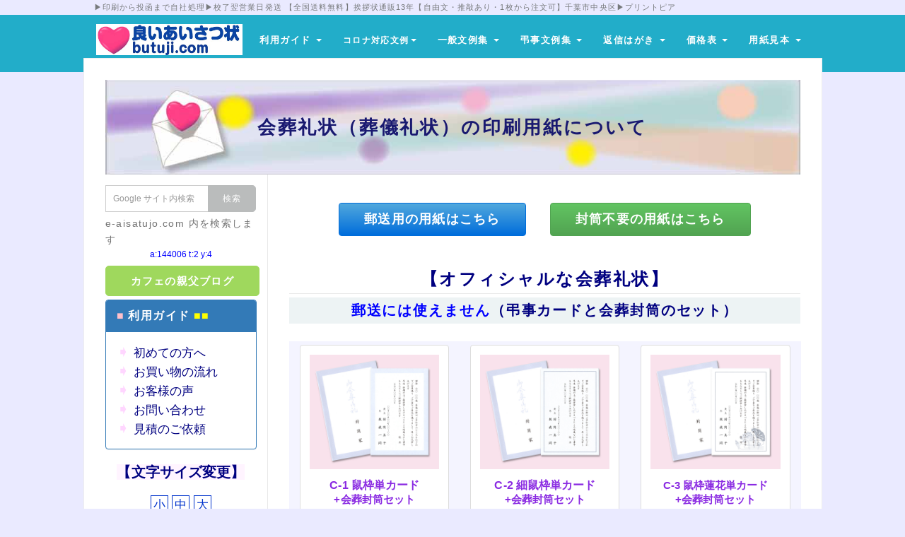

--- FILE ---
content_type: text/html; charset=UTF-8
request_url: https://e-aisatujo.com/butsuji/index.php?butsu-youshi2
body_size: 13009
content:
<!DOCTYPE html>
<html lang="ja">
<head>
    <meta charset="UTF-8">
    <meta http-equiv="X-UA-Compatible" content="IE=edge">
    <meta name="viewport" content="width=device-width, initial-scale=1">
    <title>会葬礼状（葬儀礼状）の印刷用紙について - 良いあいさつ状butuji.com</title>
    <meta name="keywords" content="スピード印刷,全国送料無料,寒中見舞い,余寒見舞い,死亡報告,死亡通知,会葬礼状,四十九日忌,七七日忌,オフセット,印刷,挨拶状,礼状,案内状,招待状,はがき,カード,２折カード,封筒,満中陰,一周忌,法要,三回忌,三回忌,七回忌,十三回忌,喪中見舞い,忌明け,死亡連絡,逝去通知,死去案内,喪明け,校正無料,迅速,丁寧,香典返し, 仏事挨拶状印刷, 四十九日忌挨拶状, 七七日忌挨拶状印刷, 満中陰挨拶状印刷, 会葬礼状印刷, 一周忌法要案内状, 三回忌法要案内状, 七回忌法要案内状, 十三回忌法要挨拶状, オフセット印刷, 寒中見舞い挨拶状, 喪中見舞い挨拶状, 忌明け礼状, 礼状印刷, はがき印刷, 封筒印刷, 単カード礼状印刷, 二折カード印刷, 高級銀枠カード, 千葉県, 千葉市中央区, 手作り版下, 手作りの味, 死亡通知挨拶状, 死亡連絡, 逝去通知, 死去案内, 喪明け挨拶状, 校正無料, 迅速印刷, 丁寧印刷, 高級印刷, 一周忌礼状, 三周忌礼状, 七周忌案内状, 十三周忌案内状, 三回忌案内状, 香典返し礼状, カード印刷" />
    <meta name="description" content="仏事関係挨拶状の印刷サイトです。
500組までの封筒付きカード挨拶状は、校了の翌営業日に発送します。
忌明け礼状挨拶状・回忌法要案内挨拶状・寒中見舞い挨拶状などの個人的なものから、社葬ご案内状・社葬会葬礼状・社長を偲ぶ会案内状などの法人向けの挨拶状まで、礼状や挨拶状と名のつく印刷物なら何でもお任せください。千葉県千葉市中央区にある創業18年の小さな印刷屋ですが、どこに出しても、だれが見ても恥ずかしくないような「昔ながらのフォーマルな文章」で挨拶状や礼状・ご案内状・招待状を作ります。版下はデジタルですが全べて手作りです。手作りの良さを味わってみませんか？" />
    <link rel="alternate" type="application/rss+xml" title="RSS" href="https://e-aisatujo.com/butsuji/index.php?cmd=rss" />
        <link rel="stylesheet" href="skin/bootstrap/css/bootstrap.min.css" /><link rel="stylesheet" href="skin/hokukenstyle/print.css" media="print">
<link rel="stylesheet" media="screen" href="skin/hokukenstyle/haik_bio/main.css?1655605452">
<link rel="shortcut icon" href="favicon.ico"  type="image/x-icon" />    <script type="text/javascript" src="js/jquery.js"></script><script type="text/javascript" src="skin/bootstrap/js/bootstrap.min.js"></script><script type="text/javascript" src="js/jquery.cookie.js"></script>            <script>
if (typeof QHM === "undefined") QHM = {};
QHM = {"window_open":true,"exclude_host_name_regex":"","default_target":"_blank"};
</script><style>

/*


	Base custom styling


*/

body{
      background-color: ;
  }
.navbar-default{
      background-color: ;
  }
.haik-footer{
      background-color: ;
  }

body, h1, h2, h3, h4, h5, h6 {
	font-family: "ヒラギノ角ゴ ProN","Hiragino Kaku Gothic ProN","メイリオ","Meiryo","MS ゴシック","MS Gothic","MS Pゴシック","MS PGothic",sans-serif;
}

/*


	Navigation custom styling


*/
	.navbar-brand img{
		height: 50px;
    padding: 3px;
	}

	.navbar-brand {
		padding: 0;
	}

.navbar-toggle {
	border-radius: 0;
}


</style>
<meta name="GENERATOR" content="Quick Homepage Maker; version=7.3.8; haik=true" />
<link rel="canonical" href="https://e-aisatujo.com/butsuji/index.php?butsu-youshi2">
<link rel="stylesheet" href="plugin/section/section.css" />
<style class="qhm-plugin-section-style">#qhm_section_1 {background-image:url(https://e-aisatujo.com/butsuji/./swfu/d/New_Top-b-notitle.jpg);height:120px;}</style>
<script>
if (typeof QHM === "undefined") QHM = {};
QHM.keepRatio = function(){
	function keepRatio(el) {
		var $img = $(this);
		if ( ! $img.is("[width]") || $img.hasClass("qhm-plugin-show-size-given")) return;

		$img.css({
			width:  $img.attr("width"),
			height: "auto"
		});
	}
	$(".qhm-plugin-show-keep-ratio").each(keepRatio);
}
$(document).on("ready", QHM.keepRatio);
</script>
<script type="text/javascript" src="./plugin/colorbox/jquery.colorbox-min.js"></script>
<link href="./plugin/colorbox/colorbox.css" rel="stylesheet" type="text/css" />
<script type="text/javascript">
$(function(){
	var options = {
		opacity:0.5,
		current: "{current}/{total}",
		maxWidth: "100%",
		maxHeight: "90%"
	};
	var slideshowOptions = $.extend({}, options, {
		opacity: 0.8,
		slideshow: true
	});

	$("a.colorbox").colorbox(options);
	$("a.colorbox_slideshow").colorbox(slideshowOptions);
});
</script>

<script type="text/javascript">
<!--
$(document).ready(function(){
	$("ul.accordion > li > a.acctitle")
		.click(
			function() {
				if (!$(this).attr("href").match(/^#/)) {
					location.href = $(this).attr("href");
					return false;
				}
				$(this).parent().parent().siblings("ul.accordion").find("a.acctitle").removeClass("focustitle");
				$(">ul:not(:animated)",$(this).parent()).toggle();

				if ($(this).next("ul.subbox").is(":visible")) {
					$(this).addClass("focustitle");
				}
				else {
					$(this).removeClass("focustitle");
				}
				return false;
			}
		);
});
//-->
</script>

<style type="text/css">
ul.accordion{
list-style:none;
margin:0 !important;
padding:0;
}
ul.dropn1 li a.acctitle{
display:block;
background:transparent url("image/accordion_title_bg.png") repeat-x 0 0;background-size: 1px 100%;line-height:30px;color:#666;
}
ul.dropn1 li a.acctitle:hover,
ul.dropn1 li a.focustitle {
background:transparent url("image/accordion_title_hoverbg.png") repeat-x 0 0;background-size: 1px 100%;text-decoration:none;color:#fff;
}
ul.subbox{
list-style:none;
margin:0 0!important;
display:none;
padding:0;
}
ul.dropn1 div.accbox{
padding:5px;
}
span.accexpand{
margin:auto 5px;
}
</style>
<script type="text/javascript">
<!--
$(document).ready(function(){
	$("ul.dropn1 > li > a.acctitle").each(function(){
		if (!$(this).children("span.accexpand").is(":visible")) {
			$(this).prepend('<span class="accexpand"><img src="image/accordion_close.png" /></span>');
		}
	});
	$("ul.dropn1 > li > a.acctitle").click(
			function() {
				if ($(this).next("ul.subbox").is(":visible")) {
					$("span.accexpand",this).html('<img src="image/accordion_open.png" />');
				}
				else {
					$("span.accexpand",this).html('<img src="image/accordion_close.png" />');
				}
				return false;
	});
});
//-->
</script>
<style type="text/css">
.qhm-box-plugin {
  box-sizing: content-box;
}
</style><script defer src="https://use.fontawesome.com/releases/v5.1.0/js/all.js"></script>
<script defer src="https://use.fontawesome.com/releases/v5.1.0/js/v4-shims.js"></script>
<script src="js/qhm.min.js"></script><style>
.qhm-bs-nav .list2 {
  position: absolute;
  width: 1px;
  height: 1px;
  margin: -1px;
  padding: 0;
  overflow: hidden;
  clip: rect(0,0,0,0);
  border: 0;
}
</style><script>
$(function(){
  $("body").css("font-size", $.cookie('fsize'));
});
function font(size){
  $("body").css("font-size",size);
  $.cookie("fsize",size,{expires:0,path:''});//※1
  return false;
}
</script><style>
.plg_select_fsize a {
  border: 1px solid #0033CC;
  padding: 3px;
  color: #0033CC;
  text-decoration: none;
}
.plg_select_fsize a:hover {
  color: white;
  background-color: #0033CC;
}
</style>
<script type="text/javascript">
$(function(){
  $(".list-group > .list-group-item").find(".list-group-item").removeClass("list-group-item");
  $("#menubar .list-group .list-group-item a").each(function(){
    var url = $(this).attr("href");
    if (url == "https://e-aisatujo.com/butsuji/index.php\?butsu-youshi2") {
      $(this).parent().addClass("active");
    }
  });
});
</script>
<style data-qhm-plugin="scrollup">
.qhm-plugin-scrollup {
  color: inherit;
  bottom: 10px;
  right: 10px;
  cursor: pointer;
}
.qhm-plugin-scrollup.affix:hover {
  color: inherit;
  opacity: .8;
}
</style><style type="text/css"><!--p {font-size: 1.2em;	/* フォントのサイズを指定する */line-height: 1.5em;	/* 行の高さを実数値＋単位(em)で指定する */letter-spacing: 0.005em;	/* 文字の間を実数値＋単位(em)で指定する */}--></style></head>
<body class="haik-palette-blue">
        <div class="haik-headcopy">
      <div class="container">
        <div id="headcopy" class="qhm-head-copy">
<h1>▶印刷から投函まで自社処理▶校了翌営業日発送 【全国送料無料】挨拶状通販13年【自由文・推敲あり・1枚から注文可】千葉市中央区▶プリントピア</h1>
</div><!-- END: id:headcopy -->
      </div>
    </div>
    <!-- ◆ Navbar ◆ ======================================================= -->
    <nav id="navigator" class="navbar-default haik-nav" role="navigation"       data-spy="affix" data-offset-top="20">
      <div class="container">
        <div class="navbar-header">
          <button type="button" class="navbar-toggle" data-toggle="collapse" data-target="#bs-example-navbar-collapse-1">
                <span class="sr-only">Toggle navigation</span>
                <span class="icon-bar-menu">MENU</span>
          </button>
          <a class="navbar-brand" href="https://e-aisatujo.com/butsuji">
                          <img src="cache/custom_skin.haik_bio.logo_img.1595318393.jpg">
                      </a>
        </div>
        <div class="collapse navbar-collapse" id="bs-example-navbar-collapse-1">
          
<!-- SITENAVIGATOR CONTENTS START -->
<ul class="qhm-bs-nav nav navbar-nav navbar-right" ><li><span style="font-size:13px;color:inherit;background-color:inherit;"  class="qhm-deco"><strong>利用ガイド</strong></span>
<ul class="list2" ><li><a href="https://e-aisatujo.com/index.php?hajimete"><span style="font-size:13px;color:white;background-color:inherit;"  class="qhm-deco"><strong>初めての方に</strong></span></a></li>
<li><a href="https://e-aisatujo.com/index.php?kaimono"><span style="font-size:13px;color:white;background-color:inherit;"  class="qhm-deco"><strong>お買い物のガイド</strong></span></a></li>
<li><a href="https://e-aisatujo.com/index.php?shiharaihouhou"><span style="font-size:13px;color:white;background-color:inherit;"  class="qhm-deco"><strong>お支払いの方法</strong></span></a></li>
<li><a href="https://e-aisatujo.com/index.php?soufuhouhou"><span style="font-size:13px;color:white;background-color:inherit;"  class="qhm-deco"><strong>お渡し方法と納期</strong></span></a></li>
<li><a href="https://e-aisatujo.com/index.php?cansell"><span style="font-size:13px;color:white;background-color:inherit;"  class="qhm-deco"><strong>キャンセルや返品</strong></span></a></li>
<li><a href="https://e-aisatujo.com/index.php?mitsumori"><span style="font-size:13px;color:white;background-color:inherit;"  class="qhm-deco"><strong>お見積りフォーム</strong></span></a></li>
<li><a href="https://e-aisatujo.com/index.php?faq"><span style="font-size:13px;color:white;background-color:inherit;"  class="qhm-deco"><strong>お問合せフォーム</strong></span></a></li></ul></li>
<li><a href="https://e-aisatujo.com/index.php?COVID-19"><span style="font-size:12px;color:inherit;"  class="qhm-deco"><strong>コロナ対応文例</strong></span></a>
<ul class="list2" ><li><a href="https://e-aisatujo.com/index.php?corona_Vc_ibent"><span style="font-size:13px;color:white;background-color:inherit;"  class="qhm-deco"><strong>イベント中止など</strong></span></a></li>
<li><a href="https://e-aisatujo.com/index.php?corona_shibo-hagaki"><span style="font-size:13px;color:white;background-color:inherit;"  class="qhm-deco"><strong>コロナ禍対応の死亡通知</strong></span></a></li>
<li><a href="https://e-aisatujo.com/index.php?corona_houji_houkoku"><span style="font-size:13px;color:white;background-color:inherit;"  class="qhm-deco"><strong>コロナ禍対応の法事報告</strong></span></a></li></ul></li>
<li><span style="font-size:13px;color:inherit;background-color:inherit;"  class="qhm-deco"><strong>一般文例集</strong></span>
<ul class="list2" ><li><a href="https://e-aisatujo.com/index.php?kojin"><span style="font-size:13px;color:inherit;background-color:inherit;"  class="qhm-deco"><strong>個人向け文例</strong></span></a></li>
<li><a href="https://e-aisatujo.com/index.php?houjin"><span style="font-size:13px;color:inherit;background-color:inherit;"  class="qhm-deco"><strong>法人向け文例</strong></span></a></li></ul></li>
<li><span style="font-size:13px;color:inherit;"  class="qhm-deco"><strong>弔事文例集</strong></span>
<ul class="list2" ><li><a href="https://e-aisatujo.com/butsuji/index.php?kaisoreijo_Top" title="kaisoreijo_Top"><span style="font-size:13px;color:white;background-color:inherit;"  class="qhm-deco"><strong>会葬礼状（葬儀礼状)</strong></span></a></li>
<li><a href="https://e-aisatujo.com/butsuji/index.php?chouden_reijou_tc" title="chouden_reijou_tc"><span style="font-size:13px;color:white;background-color:inherit;"  class="qhm-deco"><strong>弔電・供花・供物への礼状</strong></span></a></li>
<li><a href="https://e-aisatujo.com/butsuji/index.php?shibotsuchi" title="shibotsuchi"><span style="font-size:13px;color:white;background-color:inherit;"  class="qhm-deco"><strong>死亡通知・死亡報告</strong></span></a></li>
<li><a href="https://e-aisatujo.com/index.php?shasoannai"><span style="font-size:13px;color:white;background-color:inherit;"  class="qhm-deco"><strong>社葬ご案内状</strong></span></a></li>
<li><a href="https://e-aisatujo.com/index.php?shinobukai"><span style="font-size:13px;color:white;background-color:inherit;"  class="qhm-deco"><strong>偲ぶ会ご案内状</strong></span></a></li>
<li><a href="https://e-aisatujo.com/index.php?owakarekai"><span style="font-size:13px;color:white;background-color:inherit;"  class="qhm-deco"><strong>お別れ会ご案内状</strong></span></a></li>
<li><a href="https://e-aisatujo.com/butsuji/index.php?kiake" title="kiake"><span style="font-size:13px;color:white;background-color:inherit;"  class="qhm-deco"><strong>四十九日忌明け礼状</strong></span></a></li>
<li><a href="https://e-aisatujo.com/index.php?houjiannai"><span style="font-size:13px;color:white;background-color:inherit;"  class="qhm-deco"><strong>法事法要ご案内状</strong></span></a></li>
<li><a href="https://e-aisatujo.com/butsuji/index.php?houji-syuryou" title="houji-syuryou"><span style="font-size:13px;color:white;background-color:inherit;"  class="qhm-deco"><strong>法要終了報告</strong></span></a></li>
<li><a href="https://e-aisatujo.com/butsuji/index.php?motyuu" title="motyuu"><span style="font-size:13px;color:white;background-color:inherit;"  class="qhm-deco">喪中・欠礼はがき</span></a></li>
<li><a href="https://e-aisatujo.com/butsuji/index.php?kanchumimai" title="kanchumimai"><span style="font-size:13px;color:white;background-color:inherit;"  class="qhm-deco"><strong>寒中見舞いはがき</strong></span></a></li></ul></li>
<li><span style="font-size:13px;color:white;background-color:inherit;"  class="qhm-deco"><strong>返信はがき</strong></span>
<ul class="list2" ><li><a href="https://e-aisatujo.com/butsuji/index.php?henshin_syaso" title="henshin_syaso"><span style="font-size:13px;color:white;background-color:inherit;"  class="qhm-deco"><strong>社葬・偲ぶ会の返信はがき</strong></span></a></li>
<li><a href="https://e-aisatujo.com/butsuji/index.php?houjiannai-ouhuku-hensin" title="houjiannai-ouhuku-hensin"><span style="font-size:13px;color:white;background-color:inherit;"  class="qhm-deco"><strong>法事・法要案内の返信はがき</strong></span></a></li></ul></li>
<li><span style="font-size:13px;color:inherit;background-color:inherit;"  class="qhm-deco"><strong>価格表</strong></span>
<ul class="list2" ><li><a href="https://e-aisatujo.com/butsuji/index.php?butuji_hagakiprice" title="butuji_hagakiprice"><span style="font-size:13px;color:white;background-color:inherit;"  class="qhm-deco"><strong>弔事のはがき</strong></span></a></li>
<li><a href="https://e-aisatujo.com/butsuji/index.php?butuji_cardprice" title="butuji_cardprice"><span style="font-size:13px;color:white;background-color:inherit;"  class="qhm-deco"><strong>弔事封筒付の挨拶状</strong></span></a></li>
<li><a href="https://e-aisatujo.com/butsuji/index.php?butuji_kaisoprice" title="butuji_kaisoprice"><span style="font-size:13px;color:white;background-color:inherit;"  class="qhm-deco"><strong>会葬礼状（葬儀礼状）</strong></span></a></li>
<li><a href="https://e-aisatujo.com/butsuji/index.php?kiake_price" title="kiake_price"><span style="font-size:13px;color:white;background-color:inherit;"  class="qhm-deco"><strong>忌明け礼状（返礼品同封用）</strong></span></a></li>
<li><a href="https://e-aisatujo.com/butsuji/index.php?henshin-hagaki_price" title="henshin-hagaki_price"><span style="font-size:13px;color:white;background-color:inherit;"  class="qhm-deco"><strong>封書同封用 返信はがき</strong></span></a></li>
<li><a href="https://e-aisatujo.com/butsuji/index.php?futo_price" title="futo_price"><span style="font-size:13px;color:white;background-color:inherit;"  class="qhm-deco"><strong>封筒増刷・追加料金</strong></span></a></li>
<li><a href="https://e-aisatujo.com/butsuji/index.php?option" title="option"><span style="font-size:13px;color:white;background-color:inherit;"  class="qhm-deco"><strong>有料オプション料金</strong></span></a></li></ul></li>
<li><span style="font-size:13px;color:inherit;background-color:inherit;"  class="qhm-deco"><strong>用紙見本</strong></span>
<ul class="list2" ><li><a href="https://e-aisatujo.com/butsuji/index.php?butsu-youshi" title="butsu-youshi"><span style="font-size:13px;color:white;background-color:inherit;"  class="qhm-deco"><strong>弔事用全ての用紙</strong></span></a></li>
<li><a href="https://e-aisatujo.com/butsuji/index.php?choji_hagaki" title="choji_hagaki"><span style="font-size:13px;color:white;background-color:inherit;"  class="qhm-deco"><strong>弔事用のはがき</strong></span></a></li>
<li><a href="https://e-aisatujo.com/butsuji/index.php?choji_card" title="choji_card"><span style="font-size:13px;color:white;background-color:inherit;"  class="qhm-deco"><strong>弔事 郵送用のカード</strong></span></a></li>
<li class="focus active"><a href="https://e-aisatujo.com/butsuji/index.php?butsu-youshi2" title="butsu-youshi2"><span style="font-size:13px;color:white;background-color:inherit;"  class="qhm-deco"><strong>会葬礼状（葬儀礼状）</strong></span></a></li>
<li><a href="https://e-aisatujo.com/butsuji/index.php?all_youshi" title="all_youshi"><span style="font-size:13px;color:white;background-color:inherit;"  class="qhm-deco"><strong>印刷用紙の全て</strong></span></a></li>
<li><a href="https://e-aisatujo.com/butsuji/index.php?all_youshi#tan-card" title="all_youshi"><span style="font-size:13px;color:white;background-color:inherit;"  class="qhm-deco"><strong>通常用のカード</strong></span></a></li></ul></li></ul>


<!-- SITENAVIGATOR CONTENTS END -->
        </div>
      </div>
    </nav>
    <div class="container haik-wrap-main">
    <!-- ◆ Header ◆ ========================================================= -->
      <header class="haik-eyecatch-top haik-xs-nopadding" role="banner">
        <div id="qhm_eyecatch" class="qhm-eyecatch"><section  id="qhm_section_1" class="jumbotron qhm-section qhm-section-default  qhm-eyecatch" data-background-image="New_Top-b-notitle.jpg" data-background-type="cover" data-height="120px" data-horizontal-align="center" data-vertical-align="middle">
  
  
    <div>
      <div class="container-fluid qhm-section-content">
        <div class="qhm-align-center" style="text-align:center"><h2 id="content_2_0"><strong><span style="font-size:26px;color:midnightblue;"  class="qhm-deco">会葬礼状（葬儀礼状）の印刷用紙について</span></strong></h2></div>

      </div>
    </div>
</section></div>      </header>
      <div class="row">
        <div class="col-sm-9 col-sm-push-3">
    <!-- ◆ Content ◆ ========================================================= -->
          <main class="haik-container" role="main">
            
<!-- BODYCONTENTS START -->

<style>	body {			background-color: #eaeaff;			color: midnightblue;		}</style>
<div class="qhm-align-center" style="text-align:center"><p><a class="btn btn-primary btn-gradient" href="#kaisou_yusou"><span style="font-size:18px;color:inherit;background-color:inherit;"  class="qhm-deco"><strong>郵送用の用紙はこちら</strong></span></a>　　<a class="btn btn-success btn-gradient" href="#kaisou-Wcard"><span style="font-size:18px;color:inherit;background-color:inherit;"  class="qhm-deco"><strong>封筒不要の用紙はこちら</strong></span></a></p></div>
<div id="plugin_br_1" class="spacer" style="margin-top:30px"></div>
<div class="qhm-align-center" style="text-align:center"><h2 id="content_1_0"><span style="font-size:24px;color:navy;background-color:inherit;"  class="qhm-deco"><strong>【オフィシャルな会葬礼状】</strong></span></h2></div>
<div id="plugin_br_2" class="spacer" style="margin-top:-30px"></div>
<div class="qhm-align-center" style="text-align:center">
<h3 id="content_1_1"><span style="font-size:20px;color:blue;background-color:inherit;"  class="qhm-deco"><strong>郵送には使えません</strong></span><span style="font-size:20px;color:navy;background-color:inherit;"  class="qhm-deco"><strong>（弔事カードと会葬封筒のセット）</strong></span></h3></div>
<div id="plugin_br_3" class="spacer" style="margin-top:20px"></div>

<div class="ie5"><div class="qhm-box-plugin qhm-block" style="border:#eaeaff 0px solid;background-color:#f4f4ff;max-width:96%;width:96%;padding:3px 15px;margin:5px auto;text-align:left"><div id="plugin_br_4" class="spacer" style="margin-top:-10px"></div>
<div class="row"><div class="col-sm-4  " style=""><div class="thumbnail"><div class="caption"><div class="qhm-align-center" style="text-align:center"><p><a href="swfu/d/D-1_nezuwaku_kaisofuto.jpg" title="C-1 鼠枠単カード＋会葬封筒セット" class="colorbox" rel="cb_groupbc"><img src="swfu/d/D-1_nezuwaku_kaisofuto.jpg" alt="C-1 鼠枠単カード＋会葬封筒セット" title="C-1 鼠枠単カード＋会葬封筒セット" width="237" height="210"    class=" qhm-plugin-show-keep-ratio"></a></p></div>
<div id="plugin_br_5" class="spacer" style="margin-top:-20px"></div>
<div class="qhm-align-center" style="text-align:center"><p><span style="font-size:16px;color:blueviolet;background-color:inherit;"  class="qhm-deco"><strong>C-1 鼠枠単カード</strong></span></p></div>
<div id="plugin_br_6" class="spacer" style="margin-top:-35px"></div>
<div class="qhm-align-center" style="text-align:center"><p><span style="font-size:15px;color:blueviolet;background-color:inherit;"  class="qhm-deco"><strong>+会葬封筒セット</strong></span></p></div>
<div id="plugin_br_7" class="spacer" style="margin-top:-20px"></div>
<ul class="accordion dropn1"><li><a class="acctitle" href="#accbox_1">詳細について</a><ul class="subbox" id="accbox_1"><li><div class="accbox"><p>会葬礼状は、通夜式や葬儀・告別式で参列者に香典返しと共にお渡しするお礼状です。<br />
当サイトでご用意している会葬封筒を使う場合は、封筒サイズの関係で使用できるカードが限られています。<br />
ご自分にあった用紙をお選びください。<br />
サイズは、はがきと同じサイズとなっています。<br />
裏面は白無地になっています。<br />
会葬封筒は、表面に『御会葬御礼』と書かれた封筒です。<br />
封筒表面には家名を印刷致します。裏面には何も印刷しません。<br />
手渡しや返礼品と同封するなど、郵送しない場合に使用します。<br />
サイズが洋２封筒より小さいので、２号カードは入りません。<br />
●カードサイズ…100mm×148mm<br />
●カード厚さ…約0.27mm（官製はがき約0.22mm）<br />
●封筒サイズ…105mm×155mm　●封筒の厚さ…約0.22〜23mm</p>
</div></li></ul></li></ul>
</div></div></div><div class="col-sm-4  " style=""><div class="thumbnail"><div class="caption"><div class="qhm-align-center" style="text-align:center"><p><a href="swfu/d/D-2_hosonezu_kaisofuto.jpg" title="C-2 細鼠枠単カード＋会葬封筒セット" class="colorbox" rel="cb_groupbc"><img src="swfu/d/D-2_hosonezu_kaisofuto.jpg" alt="C-2 細鼠枠単カード＋会葬封筒セット" title="C-2 細鼠枠単カード＋会葬封筒セット" width="237" height="210"    class=" qhm-plugin-show-keep-ratio"></a></p></div>
<div id="plugin_br_8" class="spacer" style="margin-top:-20px"></div>
<div class="qhm-align-center" style="text-align:center"><p><span style="font-size:16px;color:blueviolet;background-color:inherit;"  class="qhm-deco"><strong>C-2 細鼠枠単カード</strong></span></p></div>
<div id="plugin_br_9" class="spacer" style="margin-top:-35px"></div>
<div class="qhm-align-center" style="text-align:center"><p><span style="font-size:15px;color:blueviolet;background-color:inherit;"  class="qhm-deco"><strong>+会葬封筒セット</strong></span></p></div>
<div id="plugin_br_10" class="spacer" style="margin-top:-20px"></div>
<ul class="accordion dropn1"><li><a class="acctitle" href="#accbox_2">詳細について</a><ul class="subbox" id="accbox_2"><li><div class="accbox"><p>会葬礼状は、通夜式や葬儀・告別式で参列者に香典返しと共にお渡しするお礼状です。<br />
当サイトでご用意している会葬封筒を使う場合は、封筒サイズの関係で使用できるカードが限られています。<br />
ご自分にあった用紙をお選びください。<br />
サイズは、はがきと同じサイズとなっています。<br />
裏面は白無地になっています。<br />
会葬封筒は、表面に『御会葬御礼』と書かれた封筒です。<br />
封筒表面には家名を印刷致します。裏面には何も印刷しません。<br />
手渡しや返礼品と同封するなど、郵送しない場合に使用します。<br />
サイズが洋２封筒より小さいので、２号カードは入りません。<br />
●カードサイズ…100mm×148mm<br />
●カード厚さ…約0.27mm（官製はがき約0.22mm）<br />
●封筒サイズ…105mm×155mm　●封筒の厚さ…約0.22〜23mm</p>
</div></li></ul></li></ul>
</div></div></div><div class="col-sm-4  " style=""><div class="thumbnail"><div class="caption"><div class="qhm-align-center" style="text-align:center"><p><a href="swfu/d/D-3_hosonezurenge_kaisofuto.jpg" title="C-3 細鼠枠蓮花単カード＋会葬封筒セット" class="colorbox" rel="cb_groupbc"><img src="swfu/d/D-3_hosonezurenge_kaisofuto.jpg" alt="C-3 細鼠枠蓮花単カード＋会葬封筒セット" title="C-3 細鼠枠蓮花単カード＋会葬封筒セット" width="237" height="210"    class=" qhm-plugin-show-keep-ratio"></a></p></div>
<div id="plugin_br_11" class="spacer" style="margin-top:-20px"></div>
<div class="qhm-align-center" style="text-align:center"><p><span style="font-size:15px;color:blueviolet;background-color:inherit;"  class="qhm-deco"><strong>C-3 鼠枠蓮花単カード</strong></span></p></div>
<div id="plugin_br_12" class="spacer" style="margin-top:-35px"></div>
<div class="qhm-align-center" style="text-align:center"><p><span style="font-size:15px;color:blueviolet;background-color:inherit;"  class="qhm-deco"><strong>+会葬封筒セット</strong></span></p></div>
<div id="plugin_br_13" class="spacer" style="margin-top:-20px"></div>
<ul class="accordion dropn1"><li><a class="acctitle" href="#accbox_3">詳細について</a><ul class="subbox" id="accbox_3"><li><div class="accbox"><p>会葬礼状は、通夜式や葬儀・告別式で参列者に香典返しと共にお渡しするお礼状です。<br />
当サイトでご用意している会葬封筒を使う場合は、封筒サイズの関係で使用できるカードが限られています。<br />
ご自分にあった用紙をお選びください。<br />
サイズは、はがきと同じサイズとなっています。<br />
裏面は白無地になっています。<br />
会葬封筒は、表面に『御会葬御礼』と書かれた封筒です。<br />
封筒表面には家名を印刷致します。裏面には何も印刷しません。<br />
手渡しや返礼品と同封するなど、郵送しない場合に使用します。<br />
サイズが洋２封筒より小さいので、２号カードは入りません。<br />
●カードサイズ…100mm×148mm<br />
●カード厚さ…約0.27mm（官製はがき約0.22mm）<br />
●封筒サイズ…105mm×155mm　●封筒の厚さ…約0.22〜23mm</p>
</div></li></ul></li></ul>
</div></div></div></div>
<div class="row"><div class="col-sm-6  " style=""><div class="thumbnail"><div class="caption"><div class="qhm-align-center" style="text-align:center"><p><a href="swfu/d/D-4_hosonezuW_kaisofuto.jpg" title="C-4 細鼠枠２折カード＋会葬封筒セット" class="colorbox" rel="cb_groupbc"><img src="swfu/d/D-4_hosonezuW_kaisofuto.jpg" alt="C-4 細鼠枠２折カード＋会葬封筒セット" title="C-4 細鼠枠２折カード＋会葬封筒セット" width="318" height="210"    class=" qhm-plugin-show-keep-ratio"></a></p></div>
<div id="plugin_br_14" class="spacer" style="margin-top:-20px"></div>
<div class="qhm-align-center" style="text-align:center"><h3 id="content_13_0"><span style="font-size:16px;color:blueviolet;background-color:inherit;"  class="qhm-deco"><strong>C-4 細鼠枠２折カードセット</strong></span></h3></div>
<div id="plugin_br_15" class="spacer" style="margin-top:-20px"></div>
<ul class="accordion dropn1"><li><a class="acctitle" href="#accbox_4">詳細について</a><ul class="subbox" id="accbox_4"><li><div class="accbox"><p>会葬礼状は、通夜式や葬儀・告別式で参列者に香典返しと共にお渡しするお礼状です。<br />
当サイトでご用意している会葬封筒を使う場合は、封筒サイズの関係で使用できるカードが限られています。<br />
サイズは、往復はがきと同じサイズとなっています。<br />
裏面は白無地になっています。<br />
会葬封筒は、表面に『御会葬御礼』と書かれた封筒です。<br />
手渡しや返礼品と同封するなど、郵送しない場合に使用します。<br />
サイズが洋２封筒より小さいので、２号カードは入りません。<br />
●カードサイズ…200mm×148mm<br />
●カード厚さ…約0.27mm（官製はがき約0.22mm）<br />
●封筒サイズ…105mm×155mm　●封筒の厚さ…約0.22〜23mm</p>
</div></li></ul></li></ul>
</div></div></div><div class="col-sm-6  " style=""><div class="thumbnail"><div class="caption"><p><a href="swfu/d/kaiso_futo.jpg" title="会葬封筒の表" class="colorbox" rel="cb_groupbc"><img src="swfu/d/kaiso_futo.jpg" alt="会葬封筒の表" title="会葬封筒の表" width="290" height="203"    class=" qhm-plugin-show-keep-ratio"></a></p>
<div id="plugin_br_16" class="spacer" style="margin-top:-20px"></div>
<div class="qhm-align-center" style="text-align:center"><h3 id="content_16_0"><span style="font-size:16px;color:blueviolet;background-color:inherit;"  class="qhm-deco"><strong>会葬礼状用封筒</strong></span></h3></div>
<div id="plugin_br_17" class="spacer" style="margin-top:-20px"></div>
<ul class="accordion dropn1"><li><a class="acctitle" href="#accbox_5">詳細について</a><ul class="subbox" id="accbox_5"><li><div class="accbox"><p>会葬封筒は、表面に『御会葬御礼』と書かれた封筒です。<br />
封筒表面には家名を印刷致します。裏面には何も印刷しません。<br />
手渡しや返礼品と同封するなど、郵送しない場合に使用します。<br />
サイズが洋２封筒より小さいので、２号カードは入りません。<br />
会葬礼状用のカードは、はがきサイズ（100mm✕148mm）のものを使用します。<br />
●封筒サイズ…105mm×155mm　　●封筒の厚さ…約0.22〜23mm</p>
</div></li></ul></li></ul>
</div></div></div></div>
</div></div>
<p><a class="anchor" id="kaisou_yusou" name="kaisou_yusou"></a></p>
<div id="plugin_br_18" class="spacer" style="margin-top:30px"></div>
<div class="qhm-align-center" style="text-align:center">
<h3 id="content_1_2"><span style="font-size:20px;color:blue;background-color:inherit;"  class="qhm-deco"><strong>【郵送用の会葬礼状】</strong></span><span style="font-size:18px;color:navy;background-color:inherit;"  class="qhm-deco"><strong>弔事カードと白封筒のセット</strong></span></h3></div>

<div class="ie5"><div class="qhm-box-plugin qhm-block" style="border:#eaeaff 0px solid;background-color:#f4f4ff;max-width:98%;width:98%;padding:3px 15px;margin:5px auto;text-align:left"><div class="row"><div class="col-sm-4  " style=""><div class="thumbnail"><div class="caption"><div class="qhm-align-center" style="text-align:center"><p><a href="swfu/d/B-2_hosonezu_set.jpg" title="Ｂ-2 細鼠枠単カード＋洋２封筒セット" class="colorbox" rel="cb_groupb"><img src="swfu/d/B-2_hosonezu_set.jpg" alt="Ｂ-2 細鼠枠単カード＋洋２封筒セット" title="Ｂ-2 細鼠枠単カード＋洋２封筒セット" width="267" height="210"    class=" qhm-plugin-show-keep-ratio"></a></p></div>
<div id="plugin_br_19" class="spacer" style="margin-top:-20px"></div>
<div class="qhm-align-center" style="text-align:center"><p><span style="font-size:15px;color:blueviolet;background-color:inherit;"  class="qhm-deco"><strong>B-2 細鼠枠単カード</strong></span></p></div>
<div id="plugin_br_20" class="spacer" style="margin-top:-35px"></div>
<div class="qhm-align-center" style="text-align:center"><p><span style="font-size:15px;color:blueviolet;background-color:inherit;"  class="qhm-deco"><strong>+洋２封筒セット</strong></span></p></div>
<div id="plugin_br_21" class="spacer" style="margin-top:-20px"></div>
<ul class="accordion dropn1"><li><a class="acctitle" href="#accbox_6">詳細について</a><ul class="subbox" id="accbox_6"><li><div class="accbox"><p>葬儀後にお送りする会葬礼状や、死亡報告、社葬や偲ぶ会の案内状に使用します。<br />
カードは通常挨拶状に用いられるケント紙を使用し、細い鼠枠が印刷されています。<br />
サイズは、はがきと同じサイズとなっています。<br />
裏面は白無地になっています。<br />
洋２封筒は、郵送に使う赤い７桁の郵便番号枠があるものと、郵便番号枠のないものを用意してあります。<br />
●カードサイズ…100mm×148mm<br />
●カード厚さ…約0.27mm（官製はがき約0.22mm）<br />
●封筒サイズ…114×162mm　●厚さ…約0.36mm</p>
</div></li></ul></li></ul>
</div></div></div><div class="col-sm-4  " style=""><div class="thumbnail"><div class="caption"><div class="qhm-align-center" style="text-align:center"><p><a href="swfu/d/B-3_nezuwaku_set.jpg" title="Ｂ-3 鼠枠単カード＋洋２封筒セット" class="colorbox" rel="cb_groupb"><img src="swfu/d/B-3_nezuwaku_set.jpg" alt="Ｂ-3 鼠枠単カード＋洋２封筒セット" title="Ｂ-3 鼠枠単カード＋洋２封筒セット" width="267" height="210"    class=" qhm-plugin-show-keep-ratio"></a></p></div>
<div id="plugin_br_22" class="spacer" style="margin-top:-20px"></div>
<div class="qhm-align-center" style="text-align:center"><p><span style="font-size:16px;color:blueviolet;background-color:inherit;"  class="qhm-deco"><strong>Ｂ-3 鼠枠単カード</strong></span></p></div>
<div id="plugin_br_23" class="spacer" style="margin-top:-35px"></div>
<div class="qhm-align-center" style="text-align:center"><p><span style="font-size:15px;color:blueviolet;background-color:inherit;"  class="qhm-deco"><strong>+洋２封筒セット</strong></span></p></div>
<div id="plugin_br_24" class="spacer" style="margin-top:-20px"></div>
<ul class="accordion dropn1"><li><a class="acctitle" href="#accbox_7">詳細について</a><ul class="subbox" id="accbox_7"><li><div class="accbox"><p>葬儀後にお送りする会葬礼状や、死亡報告、社葬や偲ぶ会の案内状に使用します。<br />
カードは通常挨拶状に用いられるケント紙を使用し、鼠枠が印刷されています。<br />
サイズは、はがきよりも若干大きく、裏面は白無地になっています。<br />
洋２封筒は、郵送に使う赤い７桁の郵便番号枠があるものと、郵便番号枠のないものを用意してあります。<br />
●カードサイズ…103×154mm<br />
●カード厚さ…約0.27mm（官製はがき約0.22mm）<br />
●封筒サイズ…114×162mm　●厚さ…約0.36mm</p>
</div></li></ul></li></ul>
</div></div></div><div class="col-sm-4  " style=""><div class="thumbnail"><div class="caption"><div class="qhm-align-center" style="text-align:center"><p><a href="swfu/d/B-4_hosonezurenge_set.jpg" title="Ｂ-4 細鼠枠蓮華単カード＋洋２封筒セット" class="colorbox" rel="cb_groupb"><img src="swfu/d/B-4_hosonezurenge_set.jpg" alt="Ｂ-4 細鼠枠蓮華単カード＋洋２封筒セット" title="Ｂ-4 細鼠枠蓮華単カード＋洋２封筒セット" width="267" height="210"    class=" qhm-plugin-show-keep-ratio"></a></p></div>
<div id="plugin_br_25" class="spacer" style="margin-top:-20px"></div>
<div class="qhm-align-center" style="text-align:center"><p><span style="font-size:15px;color:blueviolet;background-color:inherit;"  class="qhm-deco"><strong>Ｂ-4 細鼠枠蓮華</strong></span></p></div>
<div id="plugin_br_26" class="spacer" style="margin-top:-35px"></div>
<div class="qhm-align-center" style="text-align:center"><p><span style="font-size:14px;color:blueviolet;background-color:inherit;"  class="qhm-deco"><strong>単カード+洋２封筒セット</strong></span></p></div>
<div id="plugin_br_27" class="spacer" style="margin-top:-20px"></div>
<ul class="accordion dropn1"><li><a class="acctitle" href="#accbox_8">詳細について</a><ul class="subbox" id="accbox_8"><li><div class="accbox"><p>葬儀後にお送りする会葬礼状や、死亡報告でご使用します。<br />
カードは通常挨拶状に用いられるケント紙を使用し、細い鼠枠と蓮華がグレーで印刷されています。<br />
サイズは、はがきと同じサイズとなっています。<br />
洋２封筒は、郵送に使う赤い７桁の郵便番号枠があるものと、郵便番号枠のないものを用意してあります。<br />
●カードサイズ…100mm×148mm<br />
●カード厚さ…約約0.27mm（官製はがき約0.22mm）<br />
●封筒サイズ…114×162mm　●厚さ…約0.42mm</p>
</div></li></ul></li></ul>
</div></div></div></div>
<div id="plugin_br_28" class="spacer" style="margin-top:20px"></div>
<div class="row"><div class="col-sm-6  " style=""><div class="thumbnail"><div class="caption"><div class="qhm-align-center" style="text-align:center"><p><a href="swfu/d/B-6_hosonezu_W_set.jpg" title="Ｂ-6 細鼠枠２折カード＋洋２封筒セット" class="colorbox" rel="cb_groupw"><img src="swfu/d/B-6_hosonezu_W_set.jpg" alt="Ｂ-6 細鼠枠２折カード＋洋２封筒セット" title="Ｂ-6 細鼠枠２折カード＋洋２封筒セット" width="289" height="210"    class=" qhm-plugin-show-keep-ratio"></a></p></div>
<div id="plugin_br_29" class="spacer" style="margin-top:-20px"></div>
<div class="qhm-align-center" style="text-align:center"><h3 id="content_29_0"><span style="font-size:16px;color:blueviolet;background-color:inherit;"  class="qhm-deco"><strong>Ｂ-6</strong></span><span style="font-size:14px;color:blueviolet;background-color:inherit;"  class="qhm-deco"><strong> 細鼠枠２折カード＋封筒セット</strong></span></h3></div>
<div id="plugin_br_30" class="spacer" style="margin-top:-20px"></div>
<ul class="accordion dropn1"><li><a class="acctitle" href="#accbox_9">詳細について</a><ul class="subbox" id="accbox_9"><li><div class="accbox"><p>葬儀後にお送りする会葬礼状や、死亡報告、社葬や偲ぶ会の案内状に使用します。<br />
カードは通常挨拶状に用いられるケント紙を使用し、細い鼠枠がグレーで印刷されています。<br />
サイズは、往復はがきと同じサイズとなっています。<br />
洋２封筒は、郵送に使う赤い７桁の郵便番号枠があるものと、郵便番号枠のないものを用意してあります。<br />
●カードサイズ…200×148mm<br />
●カード厚さ…約約0.27mm（官製はがき約0.22mm）<br />
●封筒サイズ…114×162mm　●厚さ…約0.36mm</p>
</div></li></ul></li></ul>
</div></div></div><div class="col-sm-6  " style=""><div class="thumbnail"><div class="caption"><div class="qhm-align-center" style="text-align:center"><p><a href="swfu/d/A_kento_Y2.jpg" title="洋２ケント紙封筒（郵便枠あり）" class="colorbox" rel="cb_groupw"><img src="swfu/d/A_kento_Y2.jpg" alt="洋２ケント紙封筒（郵便枠あり）" title="洋２ケント紙封筒（郵便枠あり）" width="311" height="210"    class=" qhm-plugin-show-keep-ratio"></a></p></div>
<div id="plugin_br_31" class="spacer" style="margin-top:-20px"></div>
<div class="qhm-align-center" style="text-align:center"><h3 id="content_32_0"><span style="font-size:18px;color:navy;background-color:inherit;"  class="qhm-deco"><strong>洋2 ケント紙封筒</strong></span></h3></div>
<div id="plugin_br_32" class="spacer" style="margin-top:-20px"></div>
<ul class="accordion dropn1"><li><a class="acctitle" href="#accbox_10">詳細について</a><ul class="subbox" id="accbox_10"><li><div class="accbox"><p>各種挨拶状に使う洋２封筒です。<br />
封筒には、郵送に使う赤い７桁の郵便番号枠があるものと、郵便番号枠のないものを用意してあります。<br />
●封筒サイズ…114×162mm　●厚さ…約0.36mm</p>
</div></li></ul></li></ul>
</div></div></div></div>
</div></div>
<div id="plugin_br_33" class="spacer" style="margin-top:30px"></div>
<p><a class="anchor" id="kaisou-Wcard" name="kaisou-Wcard"></a></p>

<div class="ie5"><div class="qhm-box-plugin qhm-block" style="border:#eaeaff 0px solid;background-color:#f4f4ff;max-width:;width:;padding:3px 15px;margin:5px auto;text-align:left"><div id="plugin_br_34" class="spacer" style="margin-top:-10px"></div>
<div class="qhm-align-center" style="text-align:center"><h2 id="content_35_0"><span style="font-size:20px;color:blueviolet;background-color:inherit;"  class="qhm-deco"><strong>【香典返し用】カードだけで封筒の要らない会葬礼状</strong></span></h2></div>
<div id="plugin_br_35" class="spacer" style="margin-top:20px"></div>
<div class="row"><div class="col-sm-4  " style=""><div class="thumbnail"><div class="caption"><div class="qhm-align-center" style="text-align:center"><p><span style="font-size:18px;color:blueviolet;background-color:inherit;"  class="qhm-deco"><strong>F-1 朝露</strong></span></p></div>
<div id="plugin_br_36" class="spacer" style="margin-top:-20px"></div>
<div class="qhm-align-center" style="text-align:center"><p><a href="swfu/d/F-1.jpg" title="F-1 会葬礼状二つ折カード（朝露）" class="colorbox" rel="cb_groupF"><img src="swfu/d/F-1.jpg" alt="F-1 会葬礼状二つ折カード（朝露）" title="F-1 会葬礼状二つ折カード（朝露）" width="300" height="196"    class=" qhm-plugin-show-keep-ratio"></a></p></div>
<div id="plugin_br_37" class="spacer" style="margin-top:-20px"></div>
<div class="qhm-align-center" style="text-align:center"><p><a href="swfu/d/F-1F.jpg" title="F-1 会葬礼状２折カード（朝露…表面）" class="colorbox" rel="cb_groupF"><img src="swfu/d/F-1F.jpg" alt="F-1 会葬礼状２折カード（朝露…表面）" title="F-1 会葬礼状２折カード（朝露…表面）" width="300" height="216"    class=" qhm-plugin-show-keep-ratio"></a></p></div>
<div id="plugin_br_38" class="spacer" style="margin-top:-20px"></div>
<div class="qhm-align-center" style="text-align:center"><p><a href="swfu/d/F-1B.jpg" title="F-1 会葬礼状２折カード（朝露…裏面）" class="colorbox" rel="cb_groupF"><img src="swfu/d/F-1B.jpg" alt="F-1 会葬礼状２折カード（朝露…裏面）" title="F-1 会葬礼状２折カード（朝露…裏面）" width="300" height="217"    class=" qhm-plugin-show-keep-ratio"></a></p></div>
<div id="plugin_br_39" class="spacer" style="margin-top:-20px"></div>
<ul class="accordion dropn1"><li><a class="acctitle" href="#accbox_11"><span style="font-size:13px;color:blue;background-color:inherit;"  class="qhm-deco"><strong>用紙の詳細について</strong></span></a><ul class="subbox" id="accbox_11"><li><div class="accbox"><p>表面は温かみのある色合いの中に花のシルエットが浮かび、中央に「感謝」の文字が入っている、静かな中にも温かいイメージです。裏面は全体に薄いグレーのグラデーションの中に花が白抜きで印刷されています。</p>
<p>●サイズ…205mm×147mm<br />
●厚さ…約0.24mm（官製はがき約0.23mm）</p>
</div></li></ul></li></ul>
</div></div></div><div class="col-sm-4  " style=""><div class="thumbnail"><div class="caption"><div class="qhm-align-center" style="text-align:center"><p><span style="font-size:18px;color:blueviolet;background-color:inherit;"  class="qhm-deco"><strong>F-2 野辺の花</strong></span></p></div>
<div id="plugin_br_40" class="spacer" style="margin-top:-20px"></div>
<div class="qhm-align-center" style="text-align:center"><p><a href="swfu/d/F-2.jpg" title="F-2 会葬礼状二つ折カード（野辺の花）" class="colorbox" rel="cb_groupF"><img src="swfu/d/F-2.jpg" alt="F-2 会葬礼状二つ折カード（野辺の花）" title="F-2 会葬礼状二つ折カード（野辺の花）" width="300" height="196"    class=" qhm-plugin-show-keep-ratio"></a></p></div>
<div id="plugin_br_41" class="spacer" style="margin-top:-20px"></div>
<div class="qhm-align-center" style="text-align:center"><p><a href="swfu/d/F-2F.jpg" title="F-2 2折会葬礼状（野辺の花　表面）" class="colorbox" rel="cb_groupF"><img src="swfu/d/F-2F.jpg" alt="F-2 2折会葬礼状（野辺の花　表面）" title="F-2 2折会葬礼状（野辺の花　表面）" width="300" height="216"    class=" qhm-plugin-show-keep-ratio"></a></p></div>
<div id="plugin_br_42" class="spacer" style="margin-top:-20px"></div>
<div class="qhm-align-center" style="text-align:center"><p><a href="swfu/d/F-2B.jpg" title="2折会葬礼状（野辺の花　裏面）" class="colorbox" rel="cb_groupF"><img src="swfu/d/F-2B.jpg" alt="2折会葬礼状（野辺の花　裏面）" title="2折会葬礼状（野辺の花　裏面）" width="300" height="216"    class=" qhm-plugin-show-keep-ratio"></a></p></div>
<div id="plugin_br_43" class="spacer" style="margin-top:-20px"></div>
<ul class="accordion dropn1"><li><a class="acctitle" href="#accbox_12"><span style="font-size:13px;color:blue;background-color:inherit;"  class="qhm-deco"><strong>用紙の詳細について</strong></span></a><ul class="subbox" id="accbox_12"><li><div class="accbox"><p>表面は温かみのある色合いの中に花のシルエットが浮かび、中央に「感謝」の文字が入っている、静かな中にも温かいイメージです。裏面は全体に薄いグレーのグラデーションの中に花が白抜きで印刷されています。</p>
<p>●サイズ…205mm×147mm<br />
●厚さ…約0.24mm（官製はがき約0.23mm）</p>
</div></li></ul></li></ul>
</div></div></div><div class="col-sm-4  " style=""><div class="thumbnail"><div class="caption"><div class="qhm-align-center" style="text-align:center"><p><span style="font-size:18px;color:blueviolet;background-color:inherit;"  class="qhm-deco"><strong>F-3  別 れ</strong></span></p></div>
<div id="plugin_br_44" class="spacer" style="margin-top:-20px"></div>
<div class="qhm-align-center" style="text-align:center"><p><a href="swfu/d/F-3.jpg" title="F-3 会葬礼状二つ折カード（別れ）" class="colorbox" rel="cb_groupF"><img src="swfu/d/F-3.jpg" alt="F-3 会葬礼状二つ折カード（別れ）" title="F-3 会葬礼状二つ折カード（別れ）" width="300" height="196"    class=" qhm-plugin-show-keep-ratio"></a></p></div>
<div id="plugin_br_45" class="spacer" style="margin-top:-20px"></div>
<div class="qhm-align-center" style="text-align:center"><p><a href="swfu/d/F-3F.jpg" title="F-3 2折会葬礼状（別れ…表面）" class="colorbox" rel="cb_groupF"><img src="swfu/d/F-3F.jpg" alt="F-3 2折会葬礼状（別れ…表面）" title="F-3 2折会葬礼状（別れ…表面）" width="300" height="216"    class=" qhm-plugin-show-keep-ratio"></a></p></div>
<div id="plugin_br_46" class="spacer" style="margin-top:-20px"></div>
<div class="qhm-align-center" style="text-align:center"><p><a href="swfu/d/F-3B.jpg" title="F-3 2折会葬礼状（別れ…裏面）" class="colorbox" rel="cb_groupF"><img src="swfu/d/F-3B.jpg" alt="F-3 2折会葬礼状（別れ…裏面）" title="F-3 2折会葬礼状（別れ…裏面）" width="300" height="216"    class=" qhm-plugin-show-keep-ratio"></a></p></div>
<div id="plugin_br_47" class="spacer" style="margin-top:-20px"></div>
<ul class="accordion dropn1"><li><a class="acctitle" href="#accbox_13"><span style="font-size:13px;color:blue;background-color:inherit;"  class="qhm-deco"><strong>用紙の詳細について</strong></span></a><ul class="subbox" id="accbox_13"><li><div class="accbox"><p>表面は暗い雲の中から陽の光が差し込んでいるダイナミックなレイアウトで、２折の左中央に大きく「想」下に小さな「こころから」の文字が白抜きで入っているレイアウトです。裏面は全体に薄いグレーでイメージが印刷されています。<br />
●サイズ…205mm×147mm<br />
●厚さ…約0.24mm（官製はがき約0.23mm）</p>
</div></li></ul></li></ul>
</div></div></div></div>
</div></div>

<!-- BODYCONTENTS END -->
          </main>
        </div>
        <div class="col-sm-3 col-sm-pull-9">
          <aside class="haik-menu" role="complementary">
            <!-- ■BEGIN id:menubar -->
<div id="menubar" class="bar">

<!-- MENUBAR CONTENTS START -->
<div id="plugin_br_48" class="spacer" style="margin-top:-25px"></div>
<!-- SiteSearch Google -->
<div class="qhm-plugin-gsearch">
  <form method="get" action="http://www.google.co.jp/search">
    <input type="hidden" name="ie" value="UTF-8">
    <input type="hidden" name="oe" value="UTF-8">
    <input type="hidden" name="hl" value="ja">
    <input type="hidden" name="sitesearch" value="e-aisatujo.com">
    <div class="form-group">
      <div class="input-group">
        <input type="text" name="q" size="31" maxlength="255" placeholder="Google サイト内検索" class="form-control input-sm">
        <span class="input-group-btn">
          <input type="submit" value="検索" class="btn btn-default btn-sm">
        </span>
      </div>
      <span class="help-block">e-aisatujo.com 内を検索します</span>
    </div>
  </form>
</div>
<!-- /SiteSearch Google -->
<div id="plugin_br_49" class="spacer" style="margin-top:-20px"></div>
<div class="qhm-align-center" style="text-align:center"><p><span style="color:blue"><span style="font-size:12px;display:inline;line-height:130%;text-indent:0px">a:144006 t:2 y:4</span></span></p></div>
<div id="plugin_br_50" class="spacer" style="margin-top:-10px"></div>
<div class="qhm-align-center" style="text-align:center"><p><a class="btn btn-success" href="https://e-aisatujo.com/index.php?QBlog"><strong><span style="font-size:15px;color:inherit;background-color:inherit;"  class="qhm-deco">カフェの親父ブログ</span></strong></a></p></div>
<div id="plugin_br_51" class="spacer" style="margin-top:-10px"></div>
<div class="qhm-plugin-panel panel panel-primary">
<div class="panel-heading"><span style="font-size:16px;color:pink;background-color:inherit;"  class="qhm-deco"><strong>■ </strong></span><span style="font-size:16px;color:white;background-color:inherit;"  class="qhm-deco"><strong>利用ガイド</strong></span><span style="font-size:16px;color:yellow;background-color:inherit;"  class="qhm-deco"><strong> ■■</strong></span>
</div>
<div class="panel-body qhm-bs-block"><div class="qhm-align-left" style="text-align:left"><p><span style="font-size:22px;color:#ffd6ff;background-color:inherit;"  class="qhm-deco"> ➧ </span><a href="http://e-aisatujo.com/index.php?hajimete"><span style="font-size:17px;color:navy;background-color:inherit;"  class="qhm-deco">初めての方へ</span></a><br />
<span style="font-size:22px;color:#ffd6ff;background-color:inherit;"  class="qhm-deco"> ➧ </span><a href="http://e-aisatujo.com/index.php?kaimono"><span style="font-size:17px;color:navy;background-color:inherit;"  class="qhm-deco">お買い物の流れ</span></a><br />
<span style="font-size:22px;color:#ffd6ff;background-color:inherit;"  class="qhm-deco"> ➧ </span><a href="http://e-aisatujo.com/index.php?koe"><span style="font-size:17px;color:navy;background-color:inherit;"  class="qhm-deco">お客様の声</span></a><br />
<span style="font-size:22px;color:#ffd6ff;background-color:inherit;"  class="qhm-deco"> ➧ </span><a href="http://e-aisatujo.com/index.php?faq"><span style="font-size:17px;color:navy;background-color:inherit;"  class="qhm-deco">お問い合わせ</span></a><br />
<span style="font-size:22px;color:#ffd6ff;background-color:inherit;"  class="qhm-deco"> ➧ </span><a href="http://e-aisatujo.com/index.php?mitsumori"><span style="font-size:17px;color:navy;background-color:inherit;"  class="qhm-deco">見積のご依頼</span></a></p></div>
</div>
</div>

<div id="plugin_br_52" class="spacer" style="margin-top:20px"></div>
<div class="qhm-align-center" style="text-align:center"><p><span style="font-size:20px;color:navy;background-color:#fff4ff;"  class="qhm-deco"><strong>【文字サイズ変更】</strong></span></p></div>
<div id="plugin_br_53" class="spacer" style="margin-top:-10px"></div>

<p class="plg_select_fsize" style="text-align:center">
  <br>
  <a href="#" onclick="font('12px')">小</a>
  <a href="#" onclick="font('14px')">中</a>
  <a href="#" onclick="font('20px')">大</a>
</p>
<div id="plugin_br_54" class="spacer" style="margin-top:20px"></div>
<div class="qhm-plugin-panel panel panel-primary">
<div class="panel-heading"><span style="font-size:16px;color:pink;background-color:inherit;"  class="qhm-deco"><strong>■ </strong></span><span style="font-size:16px;color:white;background-color:inherit;"  class="qhm-deco"><strong>印刷用紙</strong></span><span style="font-size:16px;color:yellow;background-color:inherit;"  class="qhm-deco"><strong> ■■</strong></span>
</div>
<div class="panel-body qhm-bs-block"><div class="qhm-align-left" style="text-align:left"><p><span style="font-size:22px;color:#ffd6ff;background-color:inherit;"  class="qhm-deco"> ➧ </span><a href="http://e-aisatujo.com/butsuji/index.php?butsu-youshi"><span style="font-size:17px;color:navy;background-color:inherit;"  class="qhm-deco">弔事用の印刷用紙</span></a><br />
<span style="font-size:22px;color:#ffd6ff;background-color:inherit;"  class="qhm-deco"> ➧ </span><a href="https://e-aisatujo.com/butsuji/index.php?all_youshi"><span style="font-size:17px;color:navy;background-color:inherit;"  class="qhm-deco">一般用の印刷用紙</span></a></p></div>
</div>
</div>

<div id="plugin_br_55" class="spacer" style="margin-top:20px"></div>
<div class="qhm-plugin-panel panel panel-primary">
<div class="panel-heading"><span style="font-size:16px;color:pink;background-color:inherit;"  class="qhm-deco"><strong>■ </strong></span><span style="font-size:16px;color:white;background-color:inherit;"  class="qhm-deco"><strong>価格一覧表</strong></span><span style="font-size:16px;color:yellow;background-color:inherit;"  class="qhm-deco"><strong> ■■</strong></span>
</div>
<div class="panel-body qhm-bs-block"><div class="qhm-align-left" style="text-align:left"><p><span style="font-size:22px;color:#ffd6ff;background-color:inherit;"  class="qhm-deco"> ➧ </span><a href="http://e-aisatujo.com/index.php?butujihagakiprice"><span style="font-size:17px;color:navy;background-color:inherit;"  class="qhm-deco">弔事はがき価格</span></a><br />
<span style="font-size:22px;color:#ffd6ff;background-color:inherit;"  class="qhm-deco"> ➧ </span><a href="http://e-aisatujo.com/index.php?butuji-cardprice"><span style="font-size:17px;color:navy;background-color:inherit;"  class="qhm-deco">弔事挨拶状価格</span></a><br />
<span style="font-size:22px;color:#ffd6ff;background-color:inherit;"  class="qhm-deco"> ➧ </span><a href="http://e-aisatujo.com/index.php?hagakiprice"><span style="font-size:17px;color:navy;background-color:inherit;"  class="qhm-deco">一般はがき印刷</span></a><br />
<span style="font-size:22px;color:#ffd6ff;background-color:inherit;"  class="qhm-deco"> ➧ </span><a href="http://e-aisatujo.com/index.php?cardprice"><span style="font-size:17px;color:navy;background-color:inherit;"  class="qhm-deco">一般用封筒付挨拶状</span></a><br />
<span style="font-size:22px;color:#ffd6ff;background-color:inherit;"  class="qhm-deco"> ➧ </span><a href="http://e-aisatujo.com/index.php?option"><span style="font-size:17px;color:navy;background-color:inherit;"  class="qhm-deco">オプション料金</span></a><br />
<span style="font-size:22px;color:#ffd6ff;background-color:inherit;"  class="qhm-deco"> ➧ </span><a href="http://e-aisatujo.com/index.php?soufuhouhou"><span style="font-size:17px;color:navy;background-color:inherit;"  class="qhm-deco">発送方法と送料</span></a></p></div>
</div>
</div>

<div id="plugin_br_56" class="spacer" style="margin-top:20px"></div>
<div class="qhm-align-center" style="text-align:center"><p><span style="font-size:20px;color:navy;background-color:#fff4ff;"  class="qhm-deco"><strong>【お支払い方法】</strong></span></p></div>
<div id="plugin_br_57" class="spacer" style="margin-top:10px"></div>
<div class="qhm-align-center" style="text-align:center"><p><a href="https://e-aisatujo.com/butsuji/index.php?shiharaihouhou" title="shiharaihouhou"><img src="swfu/d/0_hurikomi.jpg" alt="支払方法" title="支払方法" width="150" height="55"    class=" qhm-plugin-show-keep-ratio"></a></p></div>
<div id="plugin_br_58" class="spacer" style="margin-top:10px"></div>
<div class="qhm-align-center" style="text-align:center"><p><a href="https://e-aisatujo.com/butsuji/index.php?shiharaihouhou" title="shiharaihouhou"><img src="swfu/d/PayPal_AM_190_65.png" alt="PayPal" title="PayPal" width="190" height="65"    class=" qhm-plugin-show-keep-ratio"></a></p></div>
<div id="plugin_br_59" class="spacer" style="margin-top:20px"></div>
<div class="qhm-align-center" style="text-align:center"><p><span style="font-size:18px;color:navy;background-color:#fff4ff;"  class="qhm-deco"><strong>【 営業カレンダー 】</strong></span></p></div>
<div class="qhm-align-center" style="text-align:center"><p><a href="swfu/d/202512.jpg" title="令和７年12月のカレンダー" class="colorbox"><img src="swfu/d/202512.jpg" alt="令和７年12月のカレンダー" title="令和７年12月のカレンダー" width="210" height="189"    class=" qhm-plugin-show-keep-ratio"></a></p></div>
<div id="plugin_br_60" class="spacer" style="margin-top:10px"></div>
<div class="qhm-align-center" style="text-align:center"><p><a href="swfu/d/202601.jpg" title="令和８年１月のカレンダー" class="colorbox"><img src="swfu/d/202601.jpg" alt="令和８年１月のカレンダー" title="令和８年１月のカレンダー" width="210" height="189"    class=" qhm-plugin-show-keep-ratio"></a></p></div>
<div id="plugin_br_61" class="spacer" style="margin-top:10px"></div>
<div class="qhm-align-center" style="text-align:center"><p><strong>a.m.10:00〜p.m.18:00</strong></p></div>
<div class="qhm-align-center" style="text-align:center"><p><span style="font-size:16px;color:red;background-color:inherit;"  class="qhm-deco"><strong>定休日：土曜・日曜・祝祭日</strong></span></p></div>
<div id="plugin_br_62" class="spacer" style="margin-top:25px"></div>
<div class="qhm-plugin-panel panel panel-primary">
<div class="panel-heading"><span style="font-size:16px;color:pink;background-color:inherit;"  class="qhm-deco"><strong>■ </strong></span><span style="font-size:16px;color:white;background-color:inherit;"  class="qhm-deco"><strong>おやすみ処</strong></span><span style="font-size:16px;color:yellow;background-color:inherit;"  class="qhm-deco"><strong> ■■</strong></span>
</div>
<div class="panel-body qhm-bs-block"><div class="qhm-align-left" style="text-align:left"><p><span style="font-size:22px;color:#ffd6ff;background-color:inherit;"  class="qhm-deco"> ➧ </span><a href="https://e-aisatujo.com/index.php?jikounoaisatu"><span style="font-size:17px;color:navy;background-color:inherit;"  class="qhm-deco">時候の挨拶文例</span></a><br />
<span style="font-size:22px;color:#ffd6ff;background-color:inherit;"  class="qhm-deco"> ➧ </span><a href="https://e-aisatujo.com/index.php?mamechishiki"><span style="font-size:17px;color:navy;background-color:inherit;"  class="qhm-deco">喪中寒中の豆知識</span></a><br />
<span style="font-size:22px;color:#ffd6ff;background-color:inherit;"  class="qhm-deco"> ➧ </span><a href="https://e-aisatujo.com/index.php?tougo-ketugo"><span style="font-size:17px;color:navy;background-color:inherit;"  class="qhm-deco">頭語・結語</span></a><br />
<span style="font-size:22px;color:#ffd6ff;background-color:inherit;"  class="qhm-deco"> ➧ </span><a href="https://e-aisatujo.com/index.php?kutouten"><span style="font-size:17px;color:navy;background-color:inherit;"  class="qhm-deco">挨拶状の常識Q&amp;A</span></a><br />
<span style="font-size:22px;color:#ffd6ff;background-color:inherit;"  class="qhm-deco"> ➧ </span><a href="https://e-aisatujo.com/index.php?choji_qa"><span style="font-size:17px;color:navy;background-color:inherit;"  class="qhm-deco">追善法要のQ&amp;A</span></a></p></div>
</div>
</div>

<div id="plugin_br_63" class="spacer" style="margin-top:20px"></div>
<div class="qhm-plugin-panel panel panel-primary">
<div class="panel-heading"><span style="font-size:16px;color:pink;background-color:inherit;"  class="qhm-deco"><strong>■ </strong></span><span style="font-size:15px;color:white;background-color:inherit;"  class="qhm-deco"><strong>注文にあたって</strong></span><span style="font-size:16px;color:yellow;background-color:inherit;"  class="qhm-deco"><strong> ■■</strong></span>
</div>
<div class="panel-body qhm-bs-block"><div class="qhm-align-left" style="text-align:left"><p><span style="font-size:22px;color:#ffd6ff;background-color:inherit;"  class="qhm-deco"> ➧ </span><a href="https://e-aisatujo.com/index.php?FAXorder"><span style="font-size:17px;color:navy;background-color:inherit;"  class="qhm-deco">FAX注文用紙</span></a><br />
<span style="font-size:22px;color:#ffd6ff;background-color:inherit;"  class="qhm-deco"> ➧ </span><a href="https://e-aisatujo.com/index.php?MAILHELP"><span style="font-size:17px;color:navy;background-color:inherit;"  class="qhm-deco">返信メールが来ない</span></a><br />
<span style="font-size:22px;color:#ffd6ff;background-color:inherit;"  class="qhm-deco"> ➧ </span><a href="https://e-aisatujo.com/butsuji/index.php?houritsu"><span style="font-size:17px;color:navy;background-color:inherit;"  class="qhm-deco">法令関係の表記</span></a><br />
<span style="font-size:22px;color:#ffd6ff;background-color:inherit;"  class="qhm-deco"> ➧ </span><a href="https://e-aisatujo.com/index.php?policy"><span style="font-size:17px;color:navy;background-color:inherit;"  class="qhm-deco">個人情報保護方針</span></a><br />
<span style="font-size:22px;color:#ffd6ff;background-color:inherit;"  class="qhm-deco"> ➧ </span><a href="https://e-aisatujo.com/index.php?kaisya"><span style="font-size:17px;color:navy;background-color:inherit;"  class="qhm-deco">会社概要</span></a></p></div>
</div>
</div>

<hr class="full_hr" />
<p>「人気の10件」の表示</p>
<div class="qhm-plugin-popular"><h5>人気の10件</h5><div><ul class="popular_list">
 <li><a href="https://e-aisatujo.com/butsuji/index.php?houjiannai" title="houjiannai">法事・法要のご案内状の文例集（封筒付きカードと返信はがきで作成する場合）<span class="counter">(1530405)</span></a></li>
 <li><a href="https://e-aisatujo.com/butsuji/index.php?motyuu" title="motyuu">喪中はがき・年賀欠礼挨拶状文例集<span class="counter">(1159483)</span></a></li>
 <li><a href="https://e-aisatujo.com/butsuji/index.php?kiakereijo" title="kiakereijo">香典返し・満中陰・忌明け礼状<span class="counter">(1022464)</span></a></li>
 <li><a href="https://e-aisatujo.com/butsuji/index.php?shibotsuchi" title="shibotsuchi">弔事はがきで作る 死亡通知・死亡報告文例集<span class="counter">(792548)</span></a></li>
 <li><a href="https://e-aisatujo.com/butsuji/index.php?kaisoreijo" title="kaisoreijo">香典返しの葬儀礼状（会葬礼状）の文例集<span class="counter">(301264)</span></a></li>
 <li><a href="https://e-aisatujo.com/butsuji/index.php?kanchumimai" title="kanchumimai">寒中見舞いはがきの文例集<span class="counter">(251507)</span></a></li>
 <li><a href="https://e-aisatujo.com/butsuji/index.php?butsuji" title="butsuji">弔事関係の挨拶状文例集（死亡通知・会葬礼状・四十九日礼状・法事案内など弔事関係の文例集です。午後３時前の注文は当日校正、確認の翌営業日発送）<span class="counter">(204340)</span></a></li>
 <li><span title="会葬礼状（葬儀礼状）の印刷用紙について ">会葬礼状（葬儀礼状）の印刷用紙について<span class="counter">(144006)</span></span></li>
 <li><a href="https://e-aisatujo.com/butsuji/index.php?shasoannai" title="shasoannai">社葬・お別れ会案内状文例集<span class="counter">(137602)</span></a></li>
 <li><a href="https://e-aisatujo.com/butsuji/index.php?houjiannai_oufukuH" title="houjiannai_oufukuH">往復はがきで出す…法事・法要のご案内状の文例集<span class="counter">(133423)</span></a></li>
</ul>
</div></div>

<!-- MENUBAR CONTENTS END -->

</div>
<!-- □END id:menubar -->          </aside>
        </div>
      </div>
      <!-- summary start -->







<!-- summary end -->    </div>
        <!-- ◆ Footer ◆ ========================================================== -->
    <footer class="haik-footer" role="contentinfo">
      <div class="container">
        
<!-- SITENAVIGATOR2 CONTENTS START -->
<div class="qhm-align-center" style="text-align:center"><p>サイト運営会社<span style="color:red;"  class="qhm-deco">▶ </span><a href="https://www.printpia.ne.jp/"><img src="swfu/d/b_pia.gif" alt="有限会社プリントピア" title="有限会社プリントピア" width="127" height="46"    class=" qhm-plugin-show-keep-ratio"></a>　 姉妹サイト<span style="color:red;"  class="qhm-deco">▶</span><a href="https://e-aisatujo.com/"><img src="swfu/d/aisatujorogo.png" alt="あいさつ状の総合サイト" title="あいさつ状の総合サイト" width="160" height="34"    class=" qhm-plugin-show-keep-ratio"></a>　 姉妹サイト<span style="color:red;"  class="qhm-deco">▶</span><a href="https://butuji-reijo.com/"><img src="swfu/d/choji_butuji_rogo201904.png" alt="仏事礼状ドットコム" title="仏事礼状ドットコム" width="160" height="34"    class=" qhm-plugin-show-keep-ratio"></a></p></div>
<p><br class="spacer" /></p>


<style>	body {			background-color:#eaeaff;			color: #000080;		}</style>
<script>$(function () {var headerHight = 160; //ヘッダの高さ$('a[href^=#]').click(function(){var href= $(this).attr("href");var target = $(href == "#" || href == "" ? 'html' : href);var position = target.offset().top-headerHight; //ヘッダの高さ分位置をずらす$("html, body").animate({scrollTop:position}, 550, "swing");return false;});});</script>


<!-- SITENAVIGATOR2 CONTENTS END -->
      </div>
    </footer>
        <!-- ◆ Licence ◆ ========================================================== -->
    <div class="haik-licence" role="contentinfo">
      <div class="container">
        <div class="text-center haik-copyright">
          <p> Copyright © 2025 <a href="http://butsuji.e-aisatujo.com/">有限会社 プリントピア</a> All Rights Reserved.<br>
          〒260-0855　千葉市中央区市場町9-18 ☎043-301-6500　Fax.043-301-6507</p>
        </div>
                  <div>
            <p>powered by <strong>Quick Homepage Maker</strong> 7.3.8 based on PukiWiki 1.4.7 License is GPL. <a href="https://e-aisatujo.com/butsuji/index.php?cmd=qhmauth" class="qhm-auth-link">HAIK</a></p>
          </div>
              </div>
    </div>
    <!-- ■　アクセスタグ■ ============================================== -->
    <script type="text/javascript">
var gaJsHost = (("https:" == document.location.protocol) ? "https://ssl." : "http://www.");
document.write(unescape("%3Cscript src='" + gaJsHost + "google-analytics.com/ga.js' type='text/javascript'%3E%3C/script%3E"));
</script>
<script type="text/javascript">
var pageTracker = _gat._getTracker("UA-4396935-3");
pageTracker._initData();
pageTracker._trackPageview();
</script>

<!-- Global site tag (gtag.js) - Google Analytics -->
<script async src="https://www.googletagmanager.com/gtag/js?id=UA-133215508-1"></script>
<script>
  window.dataLayer = window.dataLayer || [];
  function gtag(){dataLayer.push(arguments);}
  gtag('js', new Date());

  gtag('config', 'UA-133215508-1');
</script>    
<script>
$(function(){



  $(".qhm-bs-nav ul.list2").each(function(){
    var $ul = $(this);
    var $li = $ul.parent();

    $ul.removeClass("list2").addClass("dropdown-menu");

    if ($li.children("a").length) {
      $li.children("a").addClass("dropdown-toggle").attr("data-toggle", "dropdown").append("<b class=\"caret\"></b>");
    }
    else {
      $("body").append($ul);
      var $child = $li.contents();

      $li.prepend("<a href=\"#\"></a>").children("a").append($child).addClass("dropdown-toggle").attr("data-toggle", "dropdown").append("<b class=\"caret\"></b>");
      $li.append($ul);
    }
  });

});
</script>
<script data-qhm-plugin="scrollup">
$(function() {
    $("body").append('<a class="qhm-plugin-scrollup"></a>').find(".qhm-plugin-scrollup")
    .html('<i class="fa fa-arrow-up fa-2x"></i>')
    .attr({
      'data-target': "body",
      'title': "トップ"
    })
    .affix({
      offset: {
        top: 50
      }
    });

    $(".qhm-plugin-scrollup").on("click", function(e){
      QHM.scroll($(this).data("target"));
      e.preventDefault();
      return false;
    });
});
</script><script>
$("#body, [role=main]").fitVids({ignore:""});
</script></body>
</html>
